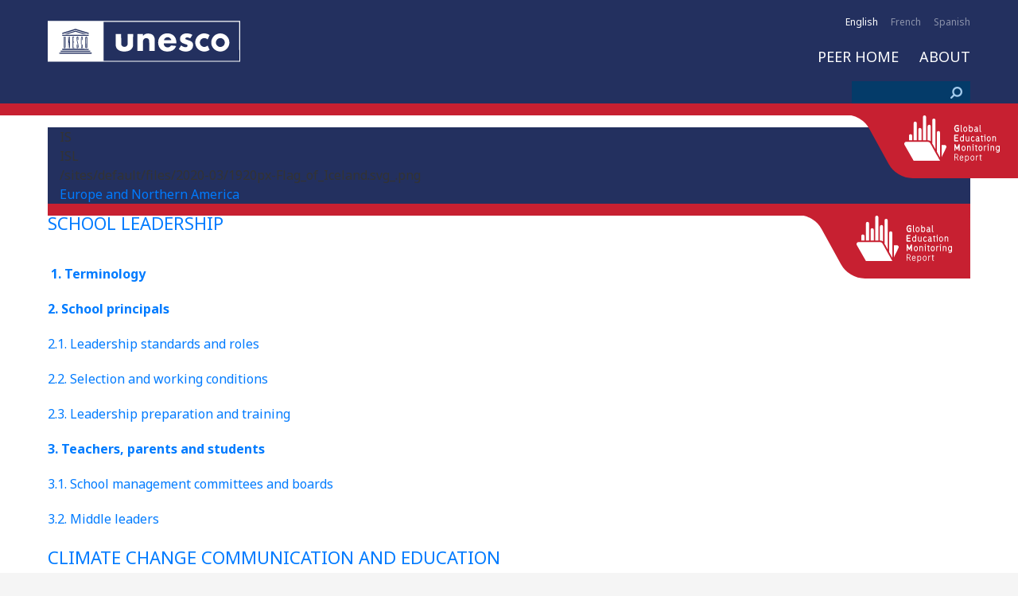

--- FILE ---
content_type: text/html; charset=UTF-8
request_url: https://education-profiles.org/taxonomy/term/162
body_size: 7008
content:
<!DOCTYPE html>
<html lang="en" dir="ltr">
<head>
<!-- Global site tag (gtag.js) - Google Analytics -->
<script async src="https://www.googletagmanager.com/gtag/js?id=UA-170074398-1"></script>
<script>
  window.dataLayer = window.dataLayer || [];
  function gtag(){dataLayer.push(arguments);}
  gtag('js', new Date());
  gtag('config', 'UA-170074398-1');
</script>
	<meta charset="utf-8" />
<meta name="MobileOptimized" content="width" />
<meta name="HandheldFriendly" content="true" />
<meta name="viewport" content="width=device-width, initial-scale=1, maximum-scale=1, user-scalable=no" />
<link rel="icon" href="/themes/gem/favicon.ico" type="image/vnd.microsoft.icon" />
<link rel="alternate" hreflang="en" href="https://education-profiles.org/taxonomy/term/162" />
<link rel="alternate" hreflang="fr" href="https://education-profiles.org/fr/taxonomy/term/162" />
<link rel="alternate" hreflang="es" href="https://education-profiles.org/es/taxonomy/term/162" />

	<title>Iceland | Education Profiles</title>
	<link rel="stylesheet" media="all" href="/sites/default/files/css/css_DfIk0kDE_97QqZBJr5TF4iiP6Rt7nG3gWSu-Jh5AKCY.css" />
<link rel="stylesheet" media="all" href="/sites/default/files/css/css_SS04roqlTZN74Uui135tte_bdkGWLA-GqK5OxVPaFGI.css" />
<link rel="stylesheet" media="print" href="/sites/default/files/css/css_5coSICYs3dbe6bvNtPefX2H58lio-1olIxHlOE4qVQE.css" />
<link rel="stylesheet" media="all" href="/sites/default/files/css/css_lohDCrkHuJ1_a7h4ZyYL_77jMZv2cv4KXxOPofiugOM.css" />

	
	<link href="https://fonts.googleapis.com/css?family=Montserrat" rel="stylesheet">
	<link href="https://fonts.googleapis.com/css2?family=Noto+Sans:ital,wght@0,400;0,700;1,400;1,700&display=swap" rel="stylesheet">
</head>
<body id="isnotfront">
	
	  <div class="dialog-off-canvas-main-canvas" data-off-canvas-main-canvas>
    <header>
	<div class="header-container">
		<button class="hamburger-menu hamburger hamburger--squeeze" type="button">
			<span class="hamburger-box">
				<span class="hamburger-inner"></span>
			</span>
		</button>
		<button class="language-bottom" type="button">EN</button>
		<div class="header-top-bar">
					<div class="language-selector">
		<div class="current-language"></div>
		<ul><li hreflang="en" data-drupal-link-system-path="taxonomy/term/162" class="en is-active"><a href="/taxonomy/term/162" class="language-link is-active" hreflang="en" data-drupal-link-system-path="taxonomy/term/162">English</a></li><li hreflang="fr" data-drupal-link-system-path="taxonomy/term/162" class="fr"><a href="/fr/taxonomy/term/162" class="language-link" hreflang="fr" data-drupal-link-system-path="taxonomy/term/162">French</a></li><li hreflang="es" data-drupal-link-system-path="taxonomy/term/162" class="es"><a href="/es/taxonomy/term/162" class="language-link" hreflang="es" data-drupal-link-system-path="taxonomy/term/162">Spanish</a></li></ul>
	</div>


		</div>
		<div class="header-logo">
			<a class="logo" href="https://education-profiles.org/"><img src="/themes/gem/images/logo.svg" height="72"></a>
			<!-- print only -->
			<a class="logo_full" href="https://education-profiles.org/"><img src="/themes/gem/images/unesco_gem_colors_eng.png"/></a>
			<!-- END print only -->
			<a class="social-button" href=""><img src="/themes/gem/images/link.png" width="17" height="17"></a>
		</div>
		<div class="header-menu">
							<ul class="menu">
					<li>
			<a href="http://en.unesco.org/gem-report/">GEM Report HOME</a>
					</li>
				<li>
			<a href="/" data-drupal-link-system-path="&lt;front&gt;">PEER HOME</a>
					</li>
				<li>
			<a href="/about" data-drupal-link-system-path="node/384">About</a>
					</li>
			</ul>




		</div>
		<div class="header-search">
				<div class="search-block-form" data-drupal-selector="search-block-form" id="block-searchform" role="search">
  
    
      <form class="search" action="/search/node" method="get" id="search-block-form" accept-charset="UTF-8">
	<div class="js-form-item form-item js-form-type-search form-item-keys js-form-item-keys form-no-label">
      <label for="edit-keys" class="visually-hidden">Search</label>
        <input title="Enter the terms you wish to search for." data-drupal-selector="edit-keys" type="search" id="edit-keys" name="keys" value="" size="15" maxlength="128" class="form-search" />

        </div>
<div data-drupal-selector="edit-actions" class="form-actions js-form-wrapper form-wrapper" id="edit-actions"><input data-drupal-selector="edit-submit" type="submit" id="edit-submit" value="Search" class="button js-form-submit form-submit" />
</div>

</form>

  </div>


		</div>
	</div>
</header>

<div class="content">
		<section>
		<section class="non-article">			<div data-drupal-messages-fallback class="hidden"></div><div id="block-mainpagecontent">
  
    
      <div class="views-element-container"><div class="js-view-dom-id-9c9b9376b743caa50e3931aeb656085abe695f974a796a1d5af33d154084603d">
  
  
  

      <header>
      <div>
		
            <div>IS</div>
      
            <div>ISL </div>
      
            <div>/sites/default/files/2020-03/1920px-Flag_of_Iceland.svg_.png</div>
      
            <div><a href="/taxonomy/term/2" hreflang="en">Europe and Northern America</a></div>
      
</div>

    </header>
  
  
  

      <div class="views-row"><article data-history-node-id="1478" role="article">
	
	<h1>
		<a href="/europe-and-northern-america/iceland/~school-leadership" rel="bookmark"><div class="country-subject-flag"></div>
<span>School leadership</span>
</a>
	</h1>
	
	<div class="content-margin">
		<ul class="links inline"><li class="node-readmore"><a href="/europe-and-northern-america/iceland/~school-leadership" rel="tag" title="School leadership" hreflang="en">Read more<span class="visually-hidden"> about School leadership</span></a></li></ul>
            <div><p><span> </span><strong><a href="#Terminology">1. Terminology</a></strong></p>

<p><strong><a href="#School principals">2. School principals</a></strong></p>

<p><a href="#2.1">2.1. Leadership standards and roles</a></p>

<p><a href="#2.2">2.2. Selection and working conditions</a></p>

<p><a href="#2.3">2.3. Leadership preparation and training</a></p>

<p><strong><a href="#Teachers, parents and students">3. Teachers, parents and students</a></strong></p>

<p><a href="#3.1">3.1. School management committees and boards</a></p>

<p><a href="#3.2">3.2. Middle leaders</a></p></div>
      
	</div>
</article>
</div>
    <div class="views-row"><article data-history-node-id="1288" role="article">
	
	<h1>
		<a href="/europe-and-northern-america/iceland/~climate-change-communication-and-education" rel="bookmark"><div class="country-subject-flag"></div>
<span>Climate change communication and education</span>
</a>
	</h1>
	
	<div class="content-margin">
		<ul class="links inline"><li class="node-readmore"><a href="/europe-and-northern-america/iceland/~climate-change-communication-and-education" rel="tag" title="Climate change communication and education" hreflang="en">Read more<span class="visually-hidden"> about Climate change communication and education</span></a></li></ul>
            <div><p><img alt="MECCE logo" data-entity-type="file" data-entity-uuid="333c62a5-ba65-4ac8-9b71-f3ba6e097d74" height="128" src="/sites/default/files/inline-images/__MECCE-Stacked%20copy.png" width="298" class="align-right" loading="lazy" /></p>

<p><a href="#Context">1. Context</a></p>

<p><a href="#Climate change education and training in the country">2. Climate change education and training in the country</a></p>

<p><a href="#Climate change communication in the country">3. Climate change communication in the country</a></p></div>
      
	</div>
</article>
</div>
    <div class="views-row"><article data-history-node-id="1227" role="article">
	
	<h1>
		<a href="/europe-and-northern-america/iceland/~technology" rel="bookmark"><div class="country-subject-flag"></div>
<span>Technology</span>
</a>
	</h1>
	
	<div class="content-margin">
		<ul class="links inline"><li class="node-readmore"><a href="/europe-and-northern-america/iceland/~technology" rel="tag" title="Technology" hreflang="en">Read more<span class="visually-hidden"> about Technology</span></a></li></ul>
            <div><p><strong><a href="#Context">1. Terminology</a></strong></p>

<p><strong><a href="#Climate change education and training in the country">2. Technology laws, policies, plans and regulations</a></strong></p>

<p><a href="#2.1">2.1. Education technology legislative and policy framework</a></p>

<p><a href="#2.2">2.2. Technology infrastructures, technological capacity of schools and learning environments</a></p>

<p><a href="#2.3">2.3. Technology competencies of learners and teachers</a></p>

<p><a href="#2.4">2.4. Cybersecurity and safety</a></p></div>
      
	</div>
</article>
</div>
    <div class="views-row"><article data-history-node-id="859" role="article">
	
	<h1>
		<a href="/europe-and-northern-america/iceland/~non-state-actors-in-education" rel="bookmark"><div class="country-subject-flag"></div>
<span>NON-STATE ACTORS IN EDUCATION</span>
</a>
	</h1>
	
	<div class="content-margin">
		<ul class="links inline"><li class="node-readmore"><a href="/europe-and-northern-america/iceland/~non-state-actors-in-education" rel="tag" title="NON-STATE ACTORS IN EDUCATION" hreflang="en">Read more<span class="visually-hidden"> about NON-STATE ACTORS IN EDUCATION</span></a></li></ul>
            <div><p><strong><a href="#Terminology">1. Terminology</a></strong></p>

<p><strong><a href="#Typology of provision">2. Typology of provision</a></strong></p>

<p><a href="#State education provision">2.1 State education provision</a> </p>

<p><a href="#Non-state education provision">2.2 Non-state education provision</a> </p>

<p><a href="#Other types of schools">2.3 Other types of schools</a> </p>

<p><strong><a href="#Governance and regulations">3. Governance and regulations</a></strong></p></div>
      
	</div>
</article>
</div>
    <div class="views-row"><article data-history-node-id="474" role="article">
	
	<h1>
		<a href="/europe-and-northern-america/iceland/~inclusion" rel="bookmark"><div class="country-subject-flag"></div>
<span>INCLUSION</span>
</a>
	</h1>
	
	<div class="content-margin">
		<ul class="links inline"><li class="node-readmore"><a href="/europe-and-northern-america/iceland/~inclusion" rel="tag" title="INCLUSION" hreflang="en">Read more<span class="visually-hidden"> about INCLUSION</span></a></li></ul>
            <div><p>A detailed profile on inclusion can be found at:</p>

<ul><li>
	<p>European Agency for Special Needs and Inclusive Education <a href="https://www.european-agency.org/country-information/iceland">country information page.</a></p>
	</li>
</ul></div>
      
	</div>
</article>
</div>
    <div class="views-row"><article data-history-node-id="473" role="article">
	
	<h1>
		<a href="/europe-and-northern-america/iceland/~iceland" rel="bookmark"><div class="country-subject-flag"></div>
<span>Iceland</span>
</a>
	</h1>
	
	<div class="content-margin">
		<ul class="links inline"><li class="node-readmore"><a href="/europe-and-northern-america/iceland/~iceland" rel="tag" title="Iceland" hreflang="en">Read more<span class="visually-hidden"> about Iceland</span></a></li></ul>
            <div><p>For detailed information on the country, see the European Commission's Eurydice <a href="https://eacea.ec.europa.eu/national-policies/eurydice/content/iceland_en">National Education Systems</a> website.</p>

<h3><strong>Available themes:</strong></h3>

<ul><li>
	<p><a href="https://education-profiles.org/europe-and-northern-america/iceland/~inclusion">Inclusion </a>(European Agency for Special Needs and Inclusive Education)</p>
	</li>
	<li>
	<p><a href="https://education-profiles.org/europe-and-northern-america/iceland/~non-state-actors-in-education">Non-state actors in education</a></p></li></ul></div>
      
	</div>
</article>
</div>

    

  
  

  
  
</div>
</div>

  </div>
<div class="country-selector-header-menu hidden">
	
              <ul>
              <li>
        <a href="">Countries</a>
              </li>
          <li>
        <a href="">Themes</a>
              </li>
        </ul>
  


</div><div class="views-element-container" id="block-views-block-theme-navigation-block-1">
  
      <h2>Themes</h2>
    
      <div><div class="js-view-dom-id-982457dfd79a60c7ef93e7c53cea3702d98b149de6516e561ba13acc1816bbaa">
  
  
  

  
  
  

      <div class="views-row"><div class="views-field views-field-title"><span class="field-content"><a href="/themes/~overview" hreflang="en">OVERVIEW</a></span></div><div class="views-field views-field-field-footer"><div class="field-content"></div></div><div class="views-field views-field-field-icon"><div class="field-content">  <img loading="lazy" src="/sites/default/files/styles/large/public/2022-11/peer%20logo.png?itok=o3kq6vJf" width="265" height="252" alt="" />


</div></div></div>
    <div class="views-row"><div class="views-field views-field-title"><span class="field-content"><a href="/themes/~inclusion" hreflang="en">INCLUSION</a></span></div><div class="views-field views-field-field-footer"><div class="field-content"><p><strong>Related resources</strong></p>

<ul><li><a href="https://unesdoc.unesco.org/ark:/48223/pf0000373718_eng">2020 GEM Report: Inclusion and Education</a></li>
	<li><a href="https://unesdoc.unesco.org/ark:/48223/pf0000375490_eng"><span>Regional Report: 2020 Latin America and the Caribbean report</span></a></li>
	<li><a href="https://unesdoc.unesco.org/ark:/48223/pf0000375490"><span>Regional Report: </span>2021 Central and Eastern Europe, Caucasus and Central Asia</a></li>
	<li><a href="https://unesdoc.unesco.org/ark:/48223/pf0000378078_eng"><span>Right from the start: build inclusive societies through inclusive early childhood education</span></a></li>
	<li><a href="https://unesdoc.unesco.org/ark:/48223/pf0000375326">How committed? Unlocking financing for equity in education</a></li>
	<li><a href="https://unesdoc.unesco.org/ark:/48223/pf0000374447">Inclusive teaching: preparing all teachers to teach all students</a></li>
</ul></div></div><div class="views-field views-field-field-icon"><div class="field-content">  <img loading="lazy" src="/sites/default/files/styles/large/public/default_images/Default_Icon_Theme_0.png?itok=KE0_QTVQ" width="480" height="480" alt="" />


</div></div></div>
    <div class="views-row"><div class="views-field views-field-title"><span class="field-content"><a href="/themes/~financing-for-equity" hreflang="en">FINANCING FOR EQUITY</a></span></div><div class="views-field views-field-field-footer"><div class="field-content"><p><strong>Related resources</strong></p>

<ul><li>
	<p><a href="https://unesdoc.unesco.org/ark:/48223/pf0000381644">2022 Education Finance Watch</a></p>
	</li>
	<li>
	<p><a href="https://unesdoc.unesco.org/ark:/48223/pf0000375326">How committed? Unlocking financing for equity in education</a></p>
	</li>
</ul></div></div><div class="views-field views-field-field-icon"><div class="field-content">  <img loading="lazy" src="/sites/default/files/styles/large/public/2022-11/Finance.png?itok=zgiMjrv4" width="480" height="480" alt="" />


</div></div></div>
    <div class="views-row"><div class="views-field views-field-title"><span class="field-content"><a href="/themes/~climate-change-communication-and-education" hreflang="en">CLIMATE CHANGE COMMUNICATION AND EDUCATION</a></span></div><div class="views-field views-field-field-footer"><div class="field-content"><p><strong>Related resources</strong></p>

<ul><li>Brochure: <a href="https://unesdoc.unesco.org/ark:/48223/pf0000387867">Climate change communication and education country profiles: approaches to greening education around the world</a></li>
	<li><span><span><span><span lang="EN-US" xml:lang="EN-US" xml:lang="EN-US"><span><span><a href="https://unesdoc.unesco.org/ark:/48223/pf0000379591">Getting every school climate-ready: how countries are integrating climate change issues in education</a></span></span></span></span></span></span></li>
</ul></div></div><div class="views-field views-field-field-icon"><div class="field-content">  <img loading="lazy" src="/sites/default/files/styles/large/public/2022-11/Climate%20Change.png?itok=4ycswJlU" width="480" height="480" alt="" />


</div></div></div>
    <div class="views-row"><div class="views-field views-field-title"><span class="field-content"><a href="/themes/~non-state-actors-in-education" hreflang="en">NON-STATE ACTORS IN EDUCATION</a></span></div><div class="views-field views-field-field-footer"><div class="field-content"><p><strong>Related resources</strong></p>

<ul><li><a href="https://unesdoc.unesco.org/ark:/48223/pf0000379875_eng">2021/2 GEM Report: Non-state actors in education</a></li>
	<li><a href="https://unesdoc.unesco.org/ark:/48223/pf0000383464_eng">Regional Report: 2022 South Asia</a></li>
	<li><a href="https://unesdoc.unesco.org/ark:/48223/pf0000381613_eng"><span>Non-state actors in tertiary education: a shared vision for quality and affordability?</span></a></li>
</ul></div></div><div class="views-field views-field-field-icon"><div class="field-content">  <img loading="lazy" src="/sites/default/files/styles/large/public/2022-11/non-state%20actors.png?itok=92K3Ye7J" width="480" height="480" alt="" />


</div></div></div>
    <div class="views-row"><div class="views-field views-field-title"><span class="field-content"><a href="/themes/~comprehensive-sexuality-education" hreflang="en">Comprehensive Sexuality Education</a></span></div><div class="views-field views-field-field-footer"><div class="field-content"><p><strong>Related resource</strong></p>

<ul><li>Brochure: <a href="https://unesdoc.unesco.org/ark:/48223/pf0000384494">Comprehensive Sexuality Education (CSE) Country Profiles</a> (2023)</li>
</ul></div></div><div class="views-field views-field-field-icon"><div class="field-content">  <img loading="lazy" src="/sites/default/files/styles/large/public/2023-01/CSE.png?itok=d7DHy5WH" width="480" height="480" alt="" />


</div></div></div>
    <div class="views-row"><div class="views-field views-field-title"><span class="field-content"><a href="/themes/~technology" hreflang="en">Technology</a></span></div><div class="views-field views-field-field-footer"><div class="field-content"><p><strong>Related resources</strong></p>

<ul><li><a href="https://unesdoc.unesco.org/ark:/48223/pf0000385723">2023 GEM Report: Technology in education</a></li>
	<li><a href="https://world-education-blog.org/2023/07/27/new-peer-profiles-to-inform-policy-dialogue-on-technology-in-education/">Blog: "New PEER profiles to inform policy dialogue on technology in education"</a></li>
	<li><a href="https://unesdoc.unesco.org/ark:/48223/pf0000387214">2023 Southeast Asia regional report: Technology in education: a tool on whose terms?</a></li>
</ul></div></div><div class="views-field views-field-field-icon"><div class="field-content">  <img loading="lazy" src="/sites/default/files/styles/large/public/2023-03/technology.png?itok=7TA2NQnZ" width="480" height="480" alt="" />


</div></div></div>
    <div class="views-row"><div class="views-field views-field-title"><span class="field-content"><a href="/themes/~school-leadership" hreflang="en">School leadership</a></span></div><div class="views-field views-field-field-footer"><div class="field-content"><p><strong>Related resources</strong></p>

<ul><li><a href="https://unesdoc.unesco.org/ark:/48223/pf0000391406_eng">2024/5 GEM Report: Leadership in education: Lead for learning</a></li>
	<li><a href="https://world-education-blog.org/2024/11/04/new-peer-profiles-support-policy-dialogue-on-school-leadership/"><span><span><span><span><span><span>New PEER profiles support policy dialogue on school leadership (World Education Blog)</span></span></span></span></span></span></a></li>
</ul></div></div><div class="views-field views-field-field-icon"><div class="field-content">  <img loading="lazy" src="/sites/default/files/styles/large/public/2024-07/leadership.png?itok=qADuNyDi" width="477" height="480" alt="" />


</div></div></div>

    

  
  

  
  
</div>
</div>

  </div>


		</section>
	</section>
	<div class="clear"></div>
</div>
<footer>
	<div class="footer-container">
		<a class="footer-logo" href="https://education-profiles.org/"><img src="/themes/gem/images/logo.svg" height="64"></a>
				<div class="footer-language-selector">
		<div class="current-language"></div>
		<ul><li hreflang="en" data-drupal-link-system-path="taxonomy/term/162" class="en is-active"><a href="/taxonomy/term/162" class="language-link is-active" hreflang="en" data-drupal-link-system-path="taxonomy/term/162">English</a></li><li hreflang="fr" data-drupal-link-system-path="taxonomy/term/162" class="fr"><a href="/fr/taxonomy/term/162" class="language-link" hreflang="fr" data-drupal-link-system-path="taxonomy/term/162">French</a></li><li hreflang="es" data-drupal-link-system-path="taxonomy/term/162" class="es"><a href="/es/taxonomy/term/162" class="language-link" hreflang="es" data-drupal-link-system-path="taxonomy/term/162">Spanish</a></li></ul>
	</div>
	<div class="footer-menu">
		
              <ul>
              <li>
        <a href="/node/385" data-drupal-link-system-path="node/385">Terms and Conditions</a>
              </li>
          <li>
        <a href="/cdn-cgi/l/email-protection#c4a1a0b1a7a5b0adabaaeab4b6aba2ada8a1b784b1aaa1b7a7abeaabb6a3">PEER Team</a>
              </li>
          <li>
        <a href="/cdn-cgi/l/email-protection#5f383a322d3a2f302d2b1f2a313a2c3c3071302d38">Contact</a>
              </li>
        </ul>
  


	</div>


		<div class="footer-social"><a href="https://www.instagram.com/gemreport/" class="css-1lqb719-footer__link-footer__iconLink"><svg width="16" height="16" viewBox="0 0 16 16"><path fill="currentColor" fill-rule="evenodd" d="M12.145 4.852a.96.96 0 1 1 0-1.92.96.96 0 0 1 0 1.92zM8 12c-2.206 0-4-1.794-4-4s1.794-4 4-4 4 1.794 4 4-1.794 4-4 4zm0-6c-1.103 0-2 .897-2 2s.897 2 2 2 2-.897 2-2-.897-2-2-2zm4 10H4c-2.056 0-4-1.944-4-4V4c0-2.056 1.944-4 4-4h8c2.056 0 4 1.944 4 4v8c0 2.056-1.944 4-4 4zM4 2c-.935 0-2 1.065-2 2v8c0 .953 1.047 2 2 2h8c.935 0 2-1.065 2-2V4c0-.935-1.065-2-2-2H4z"></path></svg></a><a href="https://www.fb.com/gemreportunesco" class="css-1lqb719-footer__link-footer__iconLink"><svg width="16" height="16" viewBox="0 0 16 16"><path fill="currentColor" fill-rule="evenodd" d="M6.023 16L6 9H3V6h3V4c0-2.7 1.672-4 4.08-4 1.153 0 2.144.086 2.433.124v2.821h-1.67c-1.31 0-1.563.623-1.563 1.536V6H13l-1 3H9.28v7H6.023z"></path></svg></a><a href="https://twitter.com/GEMReport" class="css-1lqb719-footer__link-footer__iconLink"><svg width="16" height="16" viewBox="0 0 16 16"><path fill="currentColor" fill-rule="evenodd" d="M16 3c-.6.3-1.2.4-1.9.5.7-.4 1.2-1 1.4-1.8-.6.4-1.3.6-2.1.8-.6-.6-1.5-1-2.4-1-1.7 0-3.2 1.5-3.2 3.3 0 .3 0 .5.1.7-2.7-.1-5.2-1.4-6.8-3.4-.3.5-.4 1-.4 1.7 0 1.1.6 2.1 1.5 2.7-.5 0-1-.2-1.5-.4C.7 7.7 1.8 9 3.3 9.3c-.3.1-.6.1-.9.1-.2 0-.4 0-.6-.1.4 1.3 1.6 2.3 3.1 2.3-1.1.9-2.5 1.4-4.1 1.4H0c1.5.9 3.2 1.5 5 1.5 6 0 9.3-5 9.3-9.3v-.4C15 4.3 15.6 3.7 16 3z"></path></svg></a><a href="https://youtube.com/user/efareport" class="css-1lqb719-footer__link-footer__iconLink"><svg width="16" height="16" viewBox="0 0 16 16"><path fill="currentColor" fill-rule="evenodd" d="M15.8 4.8c-.2-1.3-.8-2.2-2.2-2.4C11.4 2 8 2 8 2s-3.4 0-5.6.4C1 2.6.3 3.5.2 4.8 0 6.1 0 8 0 8s0 1.9.2 3.2c.2 1.3.8 2.2 2.2 2.4C4.6 14 8 14 8 14s3.4 0 5.6-.4c1.4-.3 2-1.1 2.2-2.4C16 9.9 16 8 16 8s0-1.9-.2-3.2zM6 11V5l5 3-5 3z"></path></svg></a><a href="https://linkedin.com/company/gemreport-unesco/" class="css-1lqb719-footer__link-footer__iconLink"><svg width="16" height="16" viewBox="0 0 16 16"><path fill="currentColor" fill-rule="evenodd" d="M4.7 13.6H2.4V6h2.4v7.6h-.1zM3.6 5c-.8 0-1.4-.7-1.4-1.4 0-.8.6-1.4 1.4-1.4.8 0 1.4.6 1.4 1.4-.1.7-.7 1.4-1.4 1.4zm10 8.6h-2.4V9.9c0-.9 0-2-1.2-2s-1.4 1-1.4 2v3.8H6.2V6h2.3v1c.3-.6 1.1-1.2 2.2-1.2 2.4 0 2.8 1.6 2.8 3.6v4.2h.1z"></path></svg></a><a href="https://gemreportunesco.wordpress.com/" class="css-1lqb719-footer__link-footer__iconLink"><svg width="16" height="16" viewBox="0 0 16 16"><path fill="currentColor" fill-rule="evenodd" d="M0 8c0-1.2.2-2.3.7-3.3l3.8 10.5C1.8 13.9 0 11.2 0 8zm13.4-.4c0 .7-.3 1.5-.5 2.5l-.8 2.7-2.9-8.6c.5 0 .9-.1.9-.1.4-.1.3-.7-.1-.7 0 0-1.3.1-2.1.1s-2.1-.1-2.1-.1c-.5 0-.5.7-.1.7 0 0 .4.1.8.1l1.3 3.4L6 12.9 3.2 4.3c.5 0 .9-.1.9-.1.4-.1.3-.7-.1-.7 0 0-2.5.1-2.7.1C2.7 1.4 5.2 0 8 0c2.1 0 4 .8 5.4 2.1h-.1c-.7 0-1.3.7-1.3 1.4s.3 1.2.7 1.9c.3.5.7 1.2.7 2.2zM8.1 8.7l2.5 6.7c.1 0 .1.1.1.1-.9.3-1.8.5-2.7.5-.8 0-1.5-.1-2.3-.3l2.4-7zM15 4.2c.6 1.1 1 2.4 1 3.8 0 2.9-1.6 5.5-4 6.9l2.5-7c.4-1.2.6-2.1.6-2.9 0-.3-.1-.5-.1-.8z"></path></svg></a><a href="https://bsky.app/profile/gemreport.bsky.social"class="css-1lqb719-footer__link-footer__iconLink"><svg xmlns="http://www.w3.org/2000/svg" width="16" height="16" viewBox="0 0 64 64" ><path fill="currentColor" fill-rule="evenodd" d="M 1.893 3.200 C 0.313 6.153, 1.407 26.645, 3.400 31.414 C 5.034 35.325, 10.126 38.978, 14 39.019 C 16.387 39.044, 16.356 39.116, 13.321 40.613 C 11.573 41.476, 9.414 43.715, 8.524 45.590 C 7.006 48.789, 7.026 49.270, 8.834 53.358 C 11.046 58.358, 16.522 63, 20.210 63 C 23.841 63, 27.516 59.695, 29.648 54.512 C 30.666 52.034, 31.725 50.007, 32 50.007 C 32.275 50.007, 33.334 52.034, 34.352 54.512 C 36.484 59.695, 40.159 63, 43.790 63 C 47.478 63, 52.954 58.358, 55.166 53.358 C 56.974 49.270, 56.994 48.789, 55.476 45.590 C 54.586 43.715, 52.427 41.476, 50.679 40.613 C 47.644 39.116, 47.613 39.044, 50 39.019 C 53.874 38.978, 58.966 35.325, 60.600 31.414 C 62.593 26.645, 63.687 6.153, 62.107 3.200 C 60.724 0.616, 57.209 0.324, 53.096 2.450 C 49.055 4.540, 40.559 14.178, 36.228 21.586 C 34.177 25.093, 32.275 27.962, 32 27.962 C 31.725 27.962, 29.823 25.093, 27.772 21.586 C 23.441 14.178, 14.945 4.540, 10.904 2.450 C 6.791 0.324, 3.276 0.616, 1.893 3.200" stroke="none" fill="#040404" fill-rule="evenodd"/></svg></a></div>
	</div>
</footer>
<a class="go-to-top" href="#"><img src="/themes/gem/images/go-to-top.png" width="40" height="40"></a>
  </div>

	
	<script data-cfasync="false" src="/cdn-cgi/scripts/5c5dd728/cloudflare-static/email-decode.min.js"></script><script src="/sites/default/files/js/js_ecC16OfpFxZkNNo2uWFexkcaBBB9bDAcxoxHZDFPe3A.js"></script>

<script defer src="https://static.cloudflareinsights.com/beacon.min.js/vcd15cbe7772f49c399c6a5babf22c1241717689176015" integrity="sha512-ZpsOmlRQV6y907TI0dKBHq9Md29nnaEIPlkf84rnaERnq6zvWvPUqr2ft8M1aS28oN72PdrCzSjY4U6VaAw1EQ==" data-cf-beacon='{"version":"2024.11.0","token":"00b49b1fd3444af9bb48afca822f975a","r":1,"server_timing":{"name":{"cfCacheStatus":true,"cfEdge":true,"cfExtPri":true,"cfL4":true,"cfOrigin":true,"cfSpeedBrain":true},"location_startswith":null}}' crossorigin="anonymous"></script>
</body>
</html>
